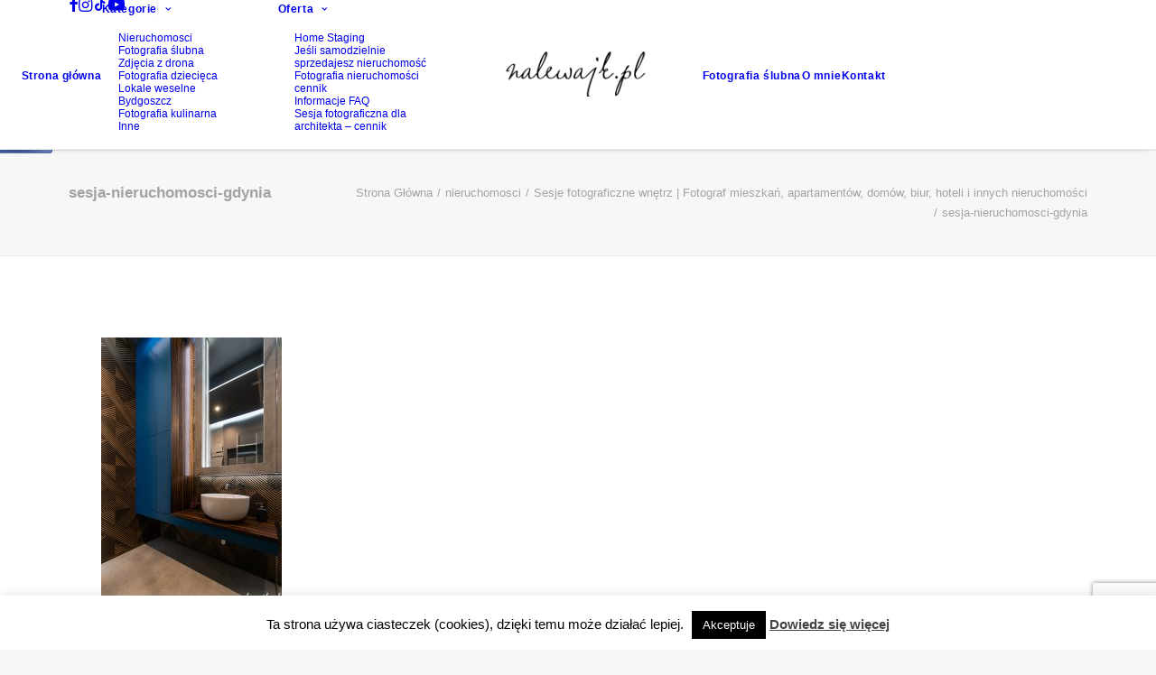

--- FILE ---
content_type: text/html; charset=utf-8
request_url: https://www.google.com/recaptcha/api2/anchor?ar=1&k=6LcC-nEaAAAAAJZU9wgeauJoZ806hY5-yrhguO84&co=aHR0cHM6Ly9uYWxld2Fqay5wbDo0NDM.&hl=en&v=PoyoqOPhxBO7pBk68S4YbpHZ&size=invisible&anchor-ms=20000&execute-ms=30000&cb=vgj7lvtj8lpn
body_size: 48779
content:
<!DOCTYPE HTML><html dir="ltr" lang="en"><head><meta http-equiv="Content-Type" content="text/html; charset=UTF-8">
<meta http-equiv="X-UA-Compatible" content="IE=edge">
<title>reCAPTCHA</title>
<style type="text/css">
/* cyrillic-ext */
@font-face {
  font-family: 'Roboto';
  font-style: normal;
  font-weight: 400;
  font-stretch: 100%;
  src: url(//fonts.gstatic.com/s/roboto/v48/KFO7CnqEu92Fr1ME7kSn66aGLdTylUAMa3GUBHMdazTgWw.woff2) format('woff2');
  unicode-range: U+0460-052F, U+1C80-1C8A, U+20B4, U+2DE0-2DFF, U+A640-A69F, U+FE2E-FE2F;
}
/* cyrillic */
@font-face {
  font-family: 'Roboto';
  font-style: normal;
  font-weight: 400;
  font-stretch: 100%;
  src: url(//fonts.gstatic.com/s/roboto/v48/KFO7CnqEu92Fr1ME7kSn66aGLdTylUAMa3iUBHMdazTgWw.woff2) format('woff2');
  unicode-range: U+0301, U+0400-045F, U+0490-0491, U+04B0-04B1, U+2116;
}
/* greek-ext */
@font-face {
  font-family: 'Roboto';
  font-style: normal;
  font-weight: 400;
  font-stretch: 100%;
  src: url(//fonts.gstatic.com/s/roboto/v48/KFO7CnqEu92Fr1ME7kSn66aGLdTylUAMa3CUBHMdazTgWw.woff2) format('woff2');
  unicode-range: U+1F00-1FFF;
}
/* greek */
@font-face {
  font-family: 'Roboto';
  font-style: normal;
  font-weight: 400;
  font-stretch: 100%;
  src: url(//fonts.gstatic.com/s/roboto/v48/KFO7CnqEu92Fr1ME7kSn66aGLdTylUAMa3-UBHMdazTgWw.woff2) format('woff2');
  unicode-range: U+0370-0377, U+037A-037F, U+0384-038A, U+038C, U+038E-03A1, U+03A3-03FF;
}
/* math */
@font-face {
  font-family: 'Roboto';
  font-style: normal;
  font-weight: 400;
  font-stretch: 100%;
  src: url(//fonts.gstatic.com/s/roboto/v48/KFO7CnqEu92Fr1ME7kSn66aGLdTylUAMawCUBHMdazTgWw.woff2) format('woff2');
  unicode-range: U+0302-0303, U+0305, U+0307-0308, U+0310, U+0312, U+0315, U+031A, U+0326-0327, U+032C, U+032F-0330, U+0332-0333, U+0338, U+033A, U+0346, U+034D, U+0391-03A1, U+03A3-03A9, U+03B1-03C9, U+03D1, U+03D5-03D6, U+03F0-03F1, U+03F4-03F5, U+2016-2017, U+2034-2038, U+203C, U+2040, U+2043, U+2047, U+2050, U+2057, U+205F, U+2070-2071, U+2074-208E, U+2090-209C, U+20D0-20DC, U+20E1, U+20E5-20EF, U+2100-2112, U+2114-2115, U+2117-2121, U+2123-214F, U+2190, U+2192, U+2194-21AE, U+21B0-21E5, U+21F1-21F2, U+21F4-2211, U+2213-2214, U+2216-22FF, U+2308-230B, U+2310, U+2319, U+231C-2321, U+2336-237A, U+237C, U+2395, U+239B-23B7, U+23D0, U+23DC-23E1, U+2474-2475, U+25AF, U+25B3, U+25B7, U+25BD, U+25C1, U+25CA, U+25CC, U+25FB, U+266D-266F, U+27C0-27FF, U+2900-2AFF, U+2B0E-2B11, U+2B30-2B4C, U+2BFE, U+3030, U+FF5B, U+FF5D, U+1D400-1D7FF, U+1EE00-1EEFF;
}
/* symbols */
@font-face {
  font-family: 'Roboto';
  font-style: normal;
  font-weight: 400;
  font-stretch: 100%;
  src: url(//fonts.gstatic.com/s/roboto/v48/KFO7CnqEu92Fr1ME7kSn66aGLdTylUAMaxKUBHMdazTgWw.woff2) format('woff2');
  unicode-range: U+0001-000C, U+000E-001F, U+007F-009F, U+20DD-20E0, U+20E2-20E4, U+2150-218F, U+2190, U+2192, U+2194-2199, U+21AF, U+21E6-21F0, U+21F3, U+2218-2219, U+2299, U+22C4-22C6, U+2300-243F, U+2440-244A, U+2460-24FF, U+25A0-27BF, U+2800-28FF, U+2921-2922, U+2981, U+29BF, U+29EB, U+2B00-2BFF, U+4DC0-4DFF, U+FFF9-FFFB, U+10140-1018E, U+10190-1019C, U+101A0, U+101D0-101FD, U+102E0-102FB, U+10E60-10E7E, U+1D2C0-1D2D3, U+1D2E0-1D37F, U+1F000-1F0FF, U+1F100-1F1AD, U+1F1E6-1F1FF, U+1F30D-1F30F, U+1F315, U+1F31C, U+1F31E, U+1F320-1F32C, U+1F336, U+1F378, U+1F37D, U+1F382, U+1F393-1F39F, U+1F3A7-1F3A8, U+1F3AC-1F3AF, U+1F3C2, U+1F3C4-1F3C6, U+1F3CA-1F3CE, U+1F3D4-1F3E0, U+1F3ED, U+1F3F1-1F3F3, U+1F3F5-1F3F7, U+1F408, U+1F415, U+1F41F, U+1F426, U+1F43F, U+1F441-1F442, U+1F444, U+1F446-1F449, U+1F44C-1F44E, U+1F453, U+1F46A, U+1F47D, U+1F4A3, U+1F4B0, U+1F4B3, U+1F4B9, U+1F4BB, U+1F4BF, U+1F4C8-1F4CB, U+1F4D6, U+1F4DA, U+1F4DF, U+1F4E3-1F4E6, U+1F4EA-1F4ED, U+1F4F7, U+1F4F9-1F4FB, U+1F4FD-1F4FE, U+1F503, U+1F507-1F50B, U+1F50D, U+1F512-1F513, U+1F53E-1F54A, U+1F54F-1F5FA, U+1F610, U+1F650-1F67F, U+1F687, U+1F68D, U+1F691, U+1F694, U+1F698, U+1F6AD, U+1F6B2, U+1F6B9-1F6BA, U+1F6BC, U+1F6C6-1F6CF, U+1F6D3-1F6D7, U+1F6E0-1F6EA, U+1F6F0-1F6F3, U+1F6F7-1F6FC, U+1F700-1F7FF, U+1F800-1F80B, U+1F810-1F847, U+1F850-1F859, U+1F860-1F887, U+1F890-1F8AD, U+1F8B0-1F8BB, U+1F8C0-1F8C1, U+1F900-1F90B, U+1F93B, U+1F946, U+1F984, U+1F996, U+1F9E9, U+1FA00-1FA6F, U+1FA70-1FA7C, U+1FA80-1FA89, U+1FA8F-1FAC6, U+1FACE-1FADC, U+1FADF-1FAE9, U+1FAF0-1FAF8, U+1FB00-1FBFF;
}
/* vietnamese */
@font-face {
  font-family: 'Roboto';
  font-style: normal;
  font-weight: 400;
  font-stretch: 100%;
  src: url(//fonts.gstatic.com/s/roboto/v48/KFO7CnqEu92Fr1ME7kSn66aGLdTylUAMa3OUBHMdazTgWw.woff2) format('woff2');
  unicode-range: U+0102-0103, U+0110-0111, U+0128-0129, U+0168-0169, U+01A0-01A1, U+01AF-01B0, U+0300-0301, U+0303-0304, U+0308-0309, U+0323, U+0329, U+1EA0-1EF9, U+20AB;
}
/* latin-ext */
@font-face {
  font-family: 'Roboto';
  font-style: normal;
  font-weight: 400;
  font-stretch: 100%;
  src: url(//fonts.gstatic.com/s/roboto/v48/KFO7CnqEu92Fr1ME7kSn66aGLdTylUAMa3KUBHMdazTgWw.woff2) format('woff2');
  unicode-range: U+0100-02BA, U+02BD-02C5, U+02C7-02CC, U+02CE-02D7, U+02DD-02FF, U+0304, U+0308, U+0329, U+1D00-1DBF, U+1E00-1E9F, U+1EF2-1EFF, U+2020, U+20A0-20AB, U+20AD-20C0, U+2113, U+2C60-2C7F, U+A720-A7FF;
}
/* latin */
@font-face {
  font-family: 'Roboto';
  font-style: normal;
  font-weight: 400;
  font-stretch: 100%;
  src: url(//fonts.gstatic.com/s/roboto/v48/KFO7CnqEu92Fr1ME7kSn66aGLdTylUAMa3yUBHMdazQ.woff2) format('woff2');
  unicode-range: U+0000-00FF, U+0131, U+0152-0153, U+02BB-02BC, U+02C6, U+02DA, U+02DC, U+0304, U+0308, U+0329, U+2000-206F, U+20AC, U+2122, U+2191, U+2193, U+2212, U+2215, U+FEFF, U+FFFD;
}
/* cyrillic-ext */
@font-face {
  font-family: 'Roboto';
  font-style: normal;
  font-weight: 500;
  font-stretch: 100%;
  src: url(//fonts.gstatic.com/s/roboto/v48/KFO7CnqEu92Fr1ME7kSn66aGLdTylUAMa3GUBHMdazTgWw.woff2) format('woff2');
  unicode-range: U+0460-052F, U+1C80-1C8A, U+20B4, U+2DE0-2DFF, U+A640-A69F, U+FE2E-FE2F;
}
/* cyrillic */
@font-face {
  font-family: 'Roboto';
  font-style: normal;
  font-weight: 500;
  font-stretch: 100%;
  src: url(//fonts.gstatic.com/s/roboto/v48/KFO7CnqEu92Fr1ME7kSn66aGLdTylUAMa3iUBHMdazTgWw.woff2) format('woff2');
  unicode-range: U+0301, U+0400-045F, U+0490-0491, U+04B0-04B1, U+2116;
}
/* greek-ext */
@font-face {
  font-family: 'Roboto';
  font-style: normal;
  font-weight: 500;
  font-stretch: 100%;
  src: url(//fonts.gstatic.com/s/roboto/v48/KFO7CnqEu92Fr1ME7kSn66aGLdTylUAMa3CUBHMdazTgWw.woff2) format('woff2');
  unicode-range: U+1F00-1FFF;
}
/* greek */
@font-face {
  font-family: 'Roboto';
  font-style: normal;
  font-weight: 500;
  font-stretch: 100%;
  src: url(//fonts.gstatic.com/s/roboto/v48/KFO7CnqEu92Fr1ME7kSn66aGLdTylUAMa3-UBHMdazTgWw.woff2) format('woff2');
  unicode-range: U+0370-0377, U+037A-037F, U+0384-038A, U+038C, U+038E-03A1, U+03A3-03FF;
}
/* math */
@font-face {
  font-family: 'Roboto';
  font-style: normal;
  font-weight: 500;
  font-stretch: 100%;
  src: url(//fonts.gstatic.com/s/roboto/v48/KFO7CnqEu92Fr1ME7kSn66aGLdTylUAMawCUBHMdazTgWw.woff2) format('woff2');
  unicode-range: U+0302-0303, U+0305, U+0307-0308, U+0310, U+0312, U+0315, U+031A, U+0326-0327, U+032C, U+032F-0330, U+0332-0333, U+0338, U+033A, U+0346, U+034D, U+0391-03A1, U+03A3-03A9, U+03B1-03C9, U+03D1, U+03D5-03D6, U+03F0-03F1, U+03F4-03F5, U+2016-2017, U+2034-2038, U+203C, U+2040, U+2043, U+2047, U+2050, U+2057, U+205F, U+2070-2071, U+2074-208E, U+2090-209C, U+20D0-20DC, U+20E1, U+20E5-20EF, U+2100-2112, U+2114-2115, U+2117-2121, U+2123-214F, U+2190, U+2192, U+2194-21AE, U+21B0-21E5, U+21F1-21F2, U+21F4-2211, U+2213-2214, U+2216-22FF, U+2308-230B, U+2310, U+2319, U+231C-2321, U+2336-237A, U+237C, U+2395, U+239B-23B7, U+23D0, U+23DC-23E1, U+2474-2475, U+25AF, U+25B3, U+25B7, U+25BD, U+25C1, U+25CA, U+25CC, U+25FB, U+266D-266F, U+27C0-27FF, U+2900-2AFF, U+2B0E-2B11, U+2B30-2B4C, U+2BFE, U+3030, U+FF5B, U+FF5D, U+1D400-1D7FF, U+1EE00-1EEFF;
}
/* symbols */
@font-face {
  font-family: 'Roboto';
  font-style: normal;
  font-weight: 500;
  font-stretch: 100%;
  src: url(//fonts.gstatic.com/s/roboto/v48/KFO7CnqEu92Fr1ME7kSn66aGLdTylUAMaxKUBHMdazTgWw.woff2) format('woff2');
  unicode-range: U+0001-000C, U+000E-001F, U+007F-009F, U+20DD-20E0, U+20E2-20E4, U+2150-218F, U+2190, U+2192, U+2194-2199, U+21AF, U+21E6-21F0, U+21F3, U+2218-2219, U+2299, U+22C4-22C6, U+2300-243F, U+2440-244A, U+2460-24FF, U+25A0-27BF, U+2800-28FF, U+2921-2922, U+2981, U+29BF, U+29EB, U+2B00-2BFF, U+4DC0-4DFF, U+FFF9-FFFB, U+10140-1018E, U+10190-1019C, U+101A0, U+101D0-101FD, U+102E0-102FB, U+10E60-10E7E, U+1D2C0-1D2D3, U+1D2E0-1D37F, U+1F000-1F0FF, U+1F100-1F1AD, U+1F1E6-1F1FF, U+1F30D-1F30F, U+1F315, U+1F31C, U+1F31E, U+1F320-1F32C, U+1F336, U+1F378, U+1F37D, U+1F382, U+1F393-1F39F, U+1F3A7-1F3A8, U+1F3AC-1F3AF, U+1F3C2, U+1F3C4-1F3C6, U+1F3CA-1F3CE, U+1F3D4-1F3E0, U+1F3ED, U+1F3F1-1F3F3, U+1F3F5-1F3F7, U+1F408, U+1F415, U+1F41F, U+1F426, U+1F43F, U+1F441-1F442, U+1F444, U+1F446-1F449, U+1F44C-1F44E, U+1F453, U+1F46A, U+1F47D, U+1F4A3, U+1F4B0, U+1F4B3, U+1F4B9, U+1F4BB, U+1F4BF, U+1F4C8-1F4CB, U+1F4D6, U+1F4DA, U+1F4DF, U+1F4E3-1F4E6, U+1F4EA-1F4ED, U+1F4F7, U+1F4F9-1F4FB, U+1F4FD-1F4FE, U+1F503, U+1F507-1F50B, U+1F50D, U+1F512-1F513, U+1F53E-1F54A, U+1F54F-1F5FA, U+1F610, U+1F650-1F67F, U+1F687, U+1F68D, U+1F691, U+1F694, U+1F698, U+1F6AD, U+1F6B2, U+1F6B9-1F6BA, U+1F6BC, U+1F6C6-1F6CF, U+1F6D3-1F6D7, U+1F6E0-1F6EA, U+1F6F0-1F6F3, U+1F6F7-1F6FC, U+1F700-1F7FF, U+1F800-1F80B, U+1F810-1F847, U+1F850-1F859, U+1F860-1F887, U+1F890-1F8AD, U+1F8B0-1F8BB, U+1F8C0-1F8C1, U+1F900-1F90B, U+1F93B, U+1F946, U+1F984, U+1F996, U+1F9E9, U+1FA00-1FA6F, U+1FA70-1FA7C, U+1FA80-1FA89, U+1FA8F-1FAC6, U+1FACE-1FADC, U+1FADF-1FAE9, U+1FAF0-1FAF8, U+1FB00-1FBFF;
}
/* vietnamese */
@font-face {
  font-family: 'Roboto';
  font-style: normal;
  font-weight: 500;
  font-stretch: 100%;
  src: url(//fonts.gstatic.com/s/roboto/v48/KFO7CnqEu92Fr1ME7kSn66aGLdTylUAMa3OUBHMdazTgWw.woff2) format('woff2');
  unicode-range: U+0102-0103, U+0110-0111, U+0128-0129, U+0168-0169, U+01A0-01A1, U+01AF-01B0, U+0300-0301, U+0303-0304, U+0308-0309, U+0323, U+0329, U+1EA0-1EF9, U+20AB;
}
/* latin-ext */
@font-face {
  font-family: 'Roboto';
  font-style: normal;
  font-weight: 500;
  font-stretch: 100%;
  src: url(//fonts.gstatic.com/s/roboto/v48/KFO7CnqEu92Fr1ME7kSn66aGLdTylUAMa3KUBHMdazTgWw.woff2) format('woff2');
  unicode-range: U+0100-02BA, U+02BD-02C5, U+02C7-02CC, U+02CE-02D7, U+02DD-02FF, U+0304, U+0308, U+0329, U+1D00-1DBF, U+1E00-1E9F, U+1EF2-1EFF, U+2020, U+20A0-20AB, U+20AD-20C0, U+2113, U+2C60-2C7F, U+A720-A7FF;
}
/* latin */
@font-face {
  font-family: 'Roboto';
  font-style: normal;
  font-weight: 500;
  font-stretch: 100%;
  src: url(//fonts.gstatic.com/s/roboto/v48/KFO7CnqEu92Fr1ME7kSn66aGLdTylUAMa3yUBHMdazQ.woff2) format('woff2');
  unicode-range: U+0000-00FF, U+0131, U+0152-0153, U+02BB-02BC, U+02C6, U+02DA, U+02DC, U+0304, U+0308, U+0329, U+2000-206F, U+20AC, U+2122, U+2191, U+2193, U+2212, U+2215, U+FEFF, U+FFFD;
}
/* cyrillic-ext */
@font-face {
  font-family: 'Roboto';
  font-style: normal;
  font-weight: 900;
  font-stretch: 100%;
  src: url(//fonts.gstatic.com/s/roboto/v48/KFO7CnqEu92Fr1ME7kSn66aGLdTylUAMa3GUBHMdazTgWw.woff2) format('woff2');
  unicode-range: U+0460-052F, U+1C80-1C8A, U+20B4, U+2DE0-2DFF, U+A640-A69F, U+FE2E-FE2F;
}
/* cyrillic */
@font-face {
  font-family: 'Roboto';
  font-style: normal;
  font-weight: 900;
  font-stretch: 100%;
  src: url(//fonts.gstatic.com/s/roboto/v48/KFO7CnqEu92Fr1ME7kSn66aGLdTylUAMa3iUBHMdazTgWw.woff2) format('woff2');
  unicode-range: U+0301, U+0400-045F, U+0490-0491, U+04B0-04B1, U+2116;
}
/* greek-ext */
@font-face {
  font-family: 'Roboto';
  font-style: normal;
  font-weight: 900;
  font-stretch: 100%;
  src: url(//fonts.gstatic.com/s/roboto/v48/KFO7CnqEu92Fr1ME7kSn66aGLdTylUAMa3CUBHMdazTgWw.woff2) format('woff2');
  unicode-range: U+1F00-1FFF;
}
/* greek */
@font-face {
  font-family: 'Roboto';
  font-style: normal;
  font-weight: 900;
  font-stretch: 100%;
  src: url(//fonts.gstatic.com/s/roboto/v48/KFO7CnqEu92Fr1ME7kSn66aGLdTylUAMa3-UBHMdazTgWw.woff2) format('woff2');
  unicode-range: U+0370-0377, U+037A-037F, U+0384-038A, U+038C, U+038E-03A1, U+03A3-03FF;
}
/* math */
@font-face {
  font-family: 'Roboto';
  font-style: normal;
  font-weight: 900;
  font-stretch: 100%;
  src: url(//fonts.gstatic.com/s/roboto/v48/KFO7CnqEu92Fr1ME7kSn66aGLdTylUAMawCUBHMdazTgWw.woff2) format('woff2');
  unicode-range: U+0302-0303, U+0305, U+0307-0308, U+0310, U+0312, U+0315, U+031A, U+0326-0327, U+032C, U+032F-0330, U+0332-0333, U+0338, U+033A, U+0346, U+034D, U+0391-03A1, U+03A3-03A9, U+03B1-03C9, U+03D1, U+03D5-03D6, U+03F0-03F1, U+03F4-03F5, U+2016-2017, U+2034-2038, U+203C, U+2040, U+2043, U+2047, U+2050, U+2057, U+205F, U+2070-2071, U+2074-208E, U+2090-209C, U+20D0-20DC, U+20E1, U+20E5-20EF, U+2100-2112, U+2114-2115, U+2117-2121, U+2123-214F, U+2190, U+2192, U+2194-21AE, U+21B0-21E5, U+21F1-21F2, U+21F4-2211, U+2213-2214, U+2216-22FF, U+2308-230B, U+2310, U+2319, U+231C-2321, U+2336-237A, U+237C, U+2395, U+239B-23B7, U+23D0, U+23DC-23E1, U+2474-2475, U+25AF, U+25B3, U+25B7, U+25BD, U+25C1, U+25CA, U+25CC, U+25FB, U+266D-266F, U+27C0-27FF, U+2900-2AFF, U+2B0E-2B11, U+2B30-2B4C, U+2BFE, U+3030, U+FF5B, U+FF5D, U+1D400-1D7FF, U+1EE00-1EEFF;
}
/* symbols */
@font-face {
  font-family: 'Roboto';
  font-style: normal;
  font-weight: 900;
  font-stretch: 100%;
  src: url(//fonts.gstatic.com/s/roboto/v48/KFO7CnqEu92Fr1ME7kSn66aGLdTylUAMaxKUBHMdazTgWw.woff2) format('woff2');
  unicode-range: U+0001-000C, U+000E-001F, U+007F-009F, U+20DD-20E0, U+20E2-20E4, U+2150-218F, U+2190, U+2192, U+2194-2199, U+21AF, U+21E6-21F0, U+21F3, U+2218-2219, U+2299, U+22C4-22C6, U+2300-243F, U+2440-244A, U+2460-24FF, U+25A0-27BF, U+2800-28FF, U+2921-2922, U+2981, U+29BF, U+29EB, U+2B00-2BFF, U+4DC0-4DFF, U+FFF9-FFFB, U+10140-1018E, U+10190-1019C, U+101A0, U+101D0-101FD, U+102E0-102FB, U+10E60-10E7E, U+1D2C0-1D2D3, U+1D2E0-1D37F, U+1F000-1F0FF, U+1F100-1F1AD, U+1F1E6-1F1FF, U+1F30D-1F30F, U+1F315, U+1F31C, U+1F31E, U+1F320-1F32C, U+1F336, U+1F378, U+1F37D, U+1F382, U+1F393-1F39F, U+1F3A7-1F3A8, U+1F3AC-1F3AF, U+1F3C2, U+1F3C4-1F3C6, U+1F3CA-1F3CE, U+1F3D4-1F3E0, U+1F3ED, U+1F3F1-1F3F3, U+1F3F5-1F3F7, U+1F408, U+1F415, U+1F41F, U+1F426, U+1F43F, U+1F441-1F442, U+1F444, U+1F446-1F449, U+1F44C-1F44E, U+1F453, U+1F46A, U+1F47D, U+1F4A3, U+1F4B0, U+1F4B3, U+1F4B9, U+1F4BB, U+1F4BF, U+1F4C8-1F4CB, U+1F4D6, U+1F4DA, U+1F4DF, U+1F4E3-1F4E6, U+1F4EA-1F4ED, U+1F4F7, U+1F4F9-1F4FB, U+1F4FD-1F4FE, U+1F503, U+1F507-1F50B, U+1F50D, U+1F512-1F513, U+1F53E-1F54A, U+1F54F-1F5FA, U+1F610, U+1F650-1F67F, U+1F687, U+1F68D, U+1F691, U+1F694, U+1F698, U+1F6AD, U+1F6B2, U+1F6B9-1F6BA, U+1F6BC, U+1F6C6-1F6CF, U+1F6D3-1F6D7, U+1F6E0-1F6EA, U+1F6F0-1F6F3, U+1F6F7-1F6FC, U+1F700-1F7FF, U+1F800-1F80B, U+1F810-1F847, U+1F850-1F859, U+1F860-1F887, U+1F890-1F8AD, U+1F8B0-1F8BB, U+1F8C0-1F8C1, U+1F900-1F90B, U+1F93B, U+1F946, U+1F984, U+1F996, U+1F9E9, U+1FA00-1FA6F, U+1FA70-1FA7C, U+1FA80-1FA89, U+1FA8F-1FAC6, U+1FACE-1FADC, U+1FADF-1FAE9, U+1FAF0-1FAF8, U+1FB00-1FBFF;
}
/* vietnamese */
@font-face {
  font-family: 'Roboto';
  font-style: normal;
  font-weight: 900;
  font-stretch: 100%;
  src: url(//fonts.gstatic.com/s/roboto/v48/KFO7CnqEu92Fr1ME7kSn66aGLdTylUAMa3OUBHMdazTgWw.woff2) format('woff2');
  unicode-range: U+0102-0103, U+0110-0111, U+0128-0129, U+0168-0169, U+01A0-01A1, U+01AF-01B0, U+0300-0301, U+0303-0304, U+0308-0309, U+0323, U+0329, U+1EA0-1EF9, U+20AB;
}
/* latin-ext */
@font-face {
  font-family: 'Roboto';
  font-style: normal;
  font-weight: 900;
  font-stretch: 100%;
  src: url(//fonts.gstatic.com/s/roboto/v48/KFO7CnqEu92Fr1ME7kSn66aGLdTylUAMa3KUBHMdazTgWw.woff2) format('woff2');
  unicode-range: U+0100-02BA, U+02BD-02C5, U+02C7-02CC, U+02CE-02D7, U+02DD-02FF, U+0304, U+0308, U+0329, U+1D00-1DBF, U+1E00-1E9F, U+1EF2-1EFF, U+2020, U+20A0-20AB, U+20AD-20C0, U+2113, U+2C60-2C7F, U+A720-A7FF;
}
/* latin */
@font-face {
  font-family: 'Roboto';
  font-style: normal;
  font-weight: 900;
  font-stretch: 100%;
  src: url(//fonts.gstatic.com/s/roboto/v48/KFO7CnqEu92Fr1ME7kSn66aGLdTylUAMa3yUBHMdazQ.woff2) format('woff2');
  unicode-range: U+0000-00FF, U+0131, U+0152-0153, U+02BB-02BC, U+02C6, U+02DA, U+02DC, U+0304, U+0308, U+0329, U+2000-206F, U+20AC, U+2122, U+2191, U+2193, U+2212, U+2215, U+FEFF, U+FFFD;
}

</style>
<link rel="stylesheet" type="text/css" href="https://www.gstatic.com/recaptcha/releases/PoyoqOPhxBO7pBk68S4YbpHZ/styles__ltr.css">
<script nonce="k-Orbkd-Ip4rFhBg9nqmcg" type="text/javascript">window['__recaptcha_api'] = 'https://www.google.com/recaptcha/api2/';</script>
<script type="text/javascript" src="https://www.gstatic.com/recaptcha/releases/PoyoqOPhxBO7pBk68S4YbpHZ/recaptcha__en.js" nonce="k-Orbkd-Ip4rFhBg9nqmcg">
      
    </script></head>
<body><div id="rc-anchor-alert" class="rc-anchor-alert"></div>
<input type="hidden" id="recaptcha-token" value="[base64]">
<script type="text/javascript" nonce="k-Orbkd-Ip4rFhBg9nqmcg">
      recaptcha.anchor.Main.init("[\x22ainput\x22,[\x22bgdata\x22,\x22\x22,\[base64]/[base64]/[base64]/[base64]/cjw8ejpyPj4+eil9Y2F0Y2gobCl7dGhyb3cgbDt9fSxIPWZ1bmN0aW9uKHcsdCx6KXtpZih3PT0xOTR8fHc9PTIwOCl0LnZbd10/dC52W3ddLmNvbmNhdCh6KTp0LnZbd109b2Yoeix0KTtlbHNle2lmKHQuYkImJnchPTMxNylyZXR1cm47dz09NjZ8fHc9PTEyMnx8dz09NDcwfHx3PT00NHx8dz09NDE2fHx3PT0zOTd8fHc9PTQyMXx8dz09Njh8fHc9PTcwfHx3PT0xODQ/[base64]/[base64]/[base64]/bmV3IGRbVl0oSlswXSk6cD09Mj9uZXcgZFtWXShKWzBdLEpbMV0pOnA9PTM/bmV3IGRbVl0oSlswXSxKWzFdLEpbMl0pOnA9PTQ/[base64]/[base64]/[base64]/[base64]\x22,\[base64]\\u003d\\u003d\x22,\x22wrVvei0ow4wuw4zDgMOYC8Obw63CkBDDg0oYWlHDnsK+NDt4w4XCrTfCq8KfwoQBeBvDmMO8AnPCr8O1I04/[base64]/CiSfCusKCcsKFC8KFASJ7fsKow5zCocKnwrB4W8KQw7plEjktfDvDm8K7wrh7wqEWGMKuw6QRI1lUGz3DuRlJwo7CgMKRw67ChXlRw4IUcBjCtcKRO1dOwp/[base64]/DpUAvwoXDsMO3wpQawo/[base64]/w5sqw7Q6Fw/CrBfDmFMjw5HCuzBCC8O/wqsgwp5UGMKbw6zCq8OYPsK9wofDqA3Cmh/CmXHDs8KVEBYfwo9wQVEuwofDjF83ICnCpcKYH8KtM2fDrcOaQ8OYesKUS3fDmD3CjsOTaWUYeMOKMsKiw6fDv03DlkMmwp7DlsOzbMO5w7zCr2DCicOrw6PDhMOHC8OYwpDDlUFmw6tqAsKDw6rDvlNwfUPDrS12w5vDkMKMR8Otw7/Ds8K2TsK/w5JJfsOXa8KSZsK9Pn09wpR3wpQ7woBkwpbDrlx6woAeZEjCvH4FwprDssOAHykeYiJBYDzDp8OWwovDkBtaw48aNTp9Bk58w615S183LHU9PGfCvBh7w5vDggLCnsKRw7LCjHJ/EEUcwqDDtX3Cq8Krw551w4p1w43DucKywrEKeifCn8KfwqIrwoBZwrTCqsK1w6zDhVlOQwhGw4RtPUgTcQHDi8Opwr1cWmpsfXo+wr/CpHjDn1TDrgbDtwrDhcKPbAwVw5XDpgtxw77ClsOuXS3Du8O5XsKvwqBCaMKQw6xgGBDDnkDCj3PDgkBFwq1Hw5INZMKCw5Q7wrtZAjV/w6TChi7CnFkQw4pfVg/DisK5XCQYwosAVcOIQsOBwoPDrcK2ekJ7wrsEwqM9AcOMw40xFsK4w4RXWcKIwpJaV8OlwoI9NsKrCcOZIcKRFcOVbMORPizCmsKfw6FTwp3DjDzCkFDDgsKiwpI1fGwpC3/CvMOQwqbDsC7CjcO9SMOABW8sHsKdw5l8IMO/wp8kRMOtwodjVcOCEsOSw60XBcK5A8OpwqHCrXN0w5okd33DtWPCpMKBw7XDpmwCJBTDs8Omw4QBw6rCicKTw5zCv37ClDsZGUsMJcOOwoJXXsODwpnCpsOYfsKtOcKhwrU+woXDowXCo8KDeyg5GgvCr8KdL8Opw7fDtcKibVHClR/DgxlqwqjCtsKvw7kVwpHDik7DpnzDhQRYSH9AU8KRSsO9EsOpw6Q+w7UGKBPDoWgvw41qCELDk8OgwpRAScKQwoQAb2tSwptZw7YqQcOLTTfCm1wcXcKUNBY4esO8wpscw4DDosOfWzLDuRHDnBDDoMK9PRzCgsO/w6vDpF/CmsOGwrbDijhYw6rCh8O+EjlswpAjw405LynDumRxN8OzwqhCwrrDmS1HwqZ3W8OjYsKFwrbCq8KfwpbChFkJwoRqwo/Cj8Oewp3DtU3DvcOoOsK6worCmQB0NGUyGCHCmcKLwqxPw7h2woQXEMK/[base64]/CoQkBw7zCt8KuGcKrw4RMDMOQcRR+H2VwwohSwrJiAsOtCHLDlQpWIsOPwpvCisK9w6YZXFnDv8OBEGlvGMK1wrLCv8Kpw5jDpcONwovDucOXw4rCmF5dUsK2wotpdQkjw5nDpC/[base64]/wpBJMwHCtETDg8O7VsOTJsK4Vj8jw4fCjXQKw5rCtF/CiMO4Z8ObTQbDk8OfwpHDtsKmw5AMwp/[base64]/w7M+J8KBfsKibzHCnsKow4nDl8OHwqTCplddWMKiwrLCrENtw6PDvcKLI8Ofw6DClsOtTnNvw7TCpSIpwojCgsKqdlE4TcObZm7DuMOAwrvDuS15Y8K4IXvCqMK9SgsAesO5QUdyw6rCq0sow51LDF/Dl8K+wpLDu8Kew4TDscK7KsORw5zCtsKUEMOew77Do8KGwobDrl4QFMOIwojDpsOyw4ciTAsGb8KMw77DlBlow6l/w6bDhUx4wqLDrnHCmMK6wqfDksOBwofDiMK6fcOLOsKfXsOZwqRAwpduw5xUw5jCv8Omw6MuUMKDRWPCnSXCiRvDs8KuwpLClnbCmMKBajNWVATCvRfDrsO0AsKkb3fCv8KiKyszGMO+SV3CjMKZGsOcw7VtSk4/w4PDg8KBwr3DkAURw4DDjsKyMMKjD8OSWB/Dlk9wezzDujbCnTvDm3QxwoZrI8KRw5BaEMKSZsK3AcKiwoNKIDvDiMKZw45NJMO0wqp5wrvCuThzwojDoxJKUU1eKSTCrsKkw6dXw7/DsMOPw54gw4TDoGghw5cpE8OnPMO2Y8KIw43Ct8KgLkfCk2kSw4ECwqRNw4VCw6EFaMKdw7nCmWcJS8OeWnrDicKpOSLDrHV/QWLDmwHDsUjDuMKywrhCwpMLKS/[base64]/V8Oaw4tAw4ofwqbDocKKwq/CozLDl8OuwqE3w7rDhljChQhOLTUhGjTCvMKuwoMHJ8OswodPwowawrkaV8Kfw5XCgMOPTGt0Z8OgwpxAw57Cqw1bdMOBQmTDm8OfEcK3WcOyw4pMw6huXsOGGsOiHcKWw4nDtsKSwpTDncO2KB/[base64]/DtcOawozCnMOvcsKXRERhw4ZLWMOQwpTCgwrCqsKvwr7Cq8KTVgTDoDzChsKxAMOnIE8/[base64]/DpMKFwrzCkMKoTXtkL8KSdsK7wqYowqBjCE8cJzNuwpjCjUnCp8KJcxXDg0nCoxYXWXrDoSVFK8KffsO5G2DCkXPDhMK/w6FRwrkNGDDCo8Kyw5Y3Gn7CuzLDnCkkAMOfwobDkEsFwqTCosOeawMEwprCo8KmFmnCjEQzw61mScKndMKEw6zDmFLDjMKswrjCi8KlwqE2XsORwo/CkDUrw4DDkcOzbyrCuzQ2G2bCvH/DucKGw596KnzDojbDq8KHwrg1wofDtFbDijlSwrPCoD7DhsOpHlI/HkDCtQLDtMOGwpPChsK1SFbCpXDDisO/[base64]/[base64]/Cr8Ovw7rCnMKfCcKMw4E6G37CvF1cDhPCmsOdHwHDu1vDkgFSwo1zWBvCh1Q2woTDpwcwwrPCp8O6w57CrznDn8KJw6tywpTDicKlw7oEw5VAwr7DkgnClcOpblRResKuEwE5H8OUwoPCsMO0w4nCoMK0wp/[base64]/w5PCrCdZwqcnFijDpg3CkWnDmMOUQQYzw7rDssKkw6HDucK5wobCgcO3ChXCosKNw7/[base64]/THs1wrfDqMOVwofCssOkw7BDw5pSN8O3wpHDuyvDrlsiw5FVw6tPwojDvWcND2xBwppCwqrCicK9cEQERsOlw6UYQ29HwoNUw7cgA18Twr7ChHzCtEAcVcKgUzvCjMKnKk50HH3DicOtw7jCijRbDcOXw77Cp2JjF0vCuDvDsXx4wppPLsK3w6/CqcKtDxoOw67CjSjCjSB6wo0Dw7HCsWoyfxsSwpDCtcKaDMKAIBfCjnzDkMKDwoDDnHNDb8KcRW3CiCbCrMOzw6JOdzbCv8K7Th8hLyHChMOwwqR3wpHDgMKnwrvDrsOpwqPChXDCg1c1XGJxw5rDuMOmITfCnMK3wqF8w4TCmcO/wpDDkcO3w7bChsO4wo7CjcKkPsOpQMKuwrjCqn9ew5DCljAwYsObCw0+NsODw7hQw4VKwpDDlMOxH3xywpoqYsO3wrNHw7vCrVrCkHLCsFw9wofCn0law4dUM2jCs0rDmcOuPsOAYT8uZsKxU8OyMUbDpzXCocKhVD/Dn8OkwpbCqwUZfsK8NsOew4AmJMOMwrXChE4CwpvCt8KdYxfDrE/CocKVwpDCjTDCkxV/TMKqJX3DlljCtcOFw4A5bcKAMxo/[base64]/w71xw68Qw6nCncOaIsO2w7DDksKtCDArwol5w6Yfa8KJDzVOw410wp/Cv8KTZgZHcsOowq/CrsKawqXCnAE2NcKZIMKpZCpgeGTCmFY2w6/DicO1wr/CpMKyw67DnMKSwpE3wpDCqDoPwr8ENQNLF8Kxw43Ch3/CjiDDsh9Pw7HDkcKMKXbCiBxJTWHCqHfCsX8AwqRkwp3DsMKtw67CrnHCnsKbwq/[base64]/DrsK/woUXw7rCusO2VyXCsDXCtWfCklVkw5vDhxIyTXASBMOOZsKSwoXDvcKdOcOHwpADdsO3wrHDgcKAw6jDksKhwoDCsBTCqi/CnG5JBVTDmxXCmjPCosOkNsOwfVYBEnHCn8OlDnPDqMK/w4bDssO5JR4NwqDDlyzDrsKgw7xFw7g3FMKzB8K7KsKaBSvCmG3CmsO3NmJfw7JfwoVfwrPDn38FS3I3JsOVw6F1byHCn8K8YcK8FcK7w5Jawr3CrX3DmV/CqSrChsKrLcKtL09PJxp/YsOPNsO5AMOMPXY9w4DCqDXDicOtUsKtwrHCmsOpw7BEbMK5wp/CkyzCq8Kowq/CuVBVwopfw7HCuMKOw47Ck2/DuxIgw7HCgcKOw4EewrXDnTRAwr7CkC8aOMOCb8Oxw5llwqpzwpTCssKJPDljwq9XwqzChj3DrkXDhBLDhVwMwppZM8KfAmrChjJBYzgkGsKMwrLCok1Jw6fCucO0w4nDt1pEPUQ1w73Dt3/DkUI4JQpacMKewocbb8Olw6TDgicTNsOJwr3CssKjccKPJsOJwoBdRMOvAQ03S8Ovw7DCusKKwrZWw6IRXS/ChijDp8OTwrLDrMOgCCl7cWxYOGPDuGPCvxnDqQx7wqrChlbCuDHCu8Klw5cfwoYsGk1gOMO/w53DiUwOwq/Dsy5gw6nCn1EBwoY4w5s1wqozwrzCusKcEMOaw4wCRF1gw5DDoG/CoMK3bUlAwo7Cihc5BMKhfiYjRQtGNMO1woHDosKJIcKFwpvDgwbDqAPCvQo3w7rCmRnDqRHDj8OreH4FwqXDthrDkgfCgMKtTRAkeMKsw5dqLA/DscKww73CrcKvW8OgwrYPZjMeTCfCpiDDgcOrEMKXU3nCvHZMX8KHwpNxw5V9wr/DocK3wpbCnMK8EMOrZA3DocOlwr/CnXVfwrIOZMKhw5J7fsOVbEnDtHnDoS4hVMKTT1DDnMK2wozCjT3DkSTChcKfGFxLwqnDgxHCu1/[base64]/w5MsCMKWwodGw6DDjCvCpcKoa8Krw7vCnMKSMcO6wpHDuMO0fMOJTsKqw5vDhsKFwrsSw4MywqPDlWomwrDCnRXDosKFwrJLw6nCpMONSn3CiMK/FyvDoVjCoMKuNArCjcKpw7fDnllywph5w6R/[base64]/Dtn/DsAlOVsOSwopjw40MC8Ogwo/Dg8KVXRnCoCIIXxrCt8OXEsK5woXDsTbCmnwyWcKXw7B/[base64]/CvcKEwpPDj8Kiwp7DnzPCicK2dnnDgcKfwo7DvsKnw5LDicOFNi/[base64]/KmTClcOrw5lITsKEAcKOYsKBOsKzwqgcwobCuhpYwqN/wqXDty5owprCrEwhwqzDjGlgCcKJw6tHw7zDnnTCsUETw6fChsOhw77CgMKdw5ZAPVkiXV/CjhRKccKZfGfDmsK/YS4ndcOhw7oEAz5jbMKtw5jDmSDDkMOTVMOlSsOXE8Ksw7xLdBQZVD0GSQBpwpfDiEUuUiBTw7tdw68Vw5rDkwF2ZgFkeUjCosKHw414UmIfMsOUwr3DoCbDl8OHBHXDhSJZEzJSwo/CuhYYwok6I2vDvcOkwoHChk/ChiHDr3cawqjDusKgw5oXw5xPT2/DssKOw53Dn8OgR8OsHMO5woxTw4oYLgfDqsKpwrnCiAAeVF7Ci8OLe8KAw4FTwqnCh09EE8OXHMKsbEvDn18CCETCvlDDr8KiwpATcsOsBMKiw4FUQ8KCJsOTw6LCvWPCr8Opw4EDWcOGZh8LIsOXw4fCuMOEw5rChQIIw6V5wpjDn2YCPhd+w43CuQ/DmV8zYToEaRVWw5DDqDVeJzdSUcKGw6g9w6zClMONUMOYwqACFMK+EcKCUG9xw4fDjSbDmMKFwoLCqVnDol/DqgsJRGYtISgVUsKswp5Iwp8cDzgIwr7CgWRbw5XCqTxyw4orc0jDj2Yrw53ChcKOwq9AN1fCq2XDi8KtMsK1w6rDoDw/esKawrjDrMK3C08kwrTClMOuEMOQwr7Ck3nDvmk6C8KWwoHDksKyI8KUw4cIw5NWByjCm8Kubg9qNx/CiAbCjsKIw4nCpcO5w4/Cm8OVR8K9woPDgxzDvS7DhFElwqzDicKNXcK5S8KyAl4Pwp85wrICUB7DhTFYwoLClg/CtwRywqDDrzfDi3wLw4PDjHsCw7IywrTDiBTCtRwfw7XCg3hHHnR/XWLDlBkDLsOmdHHCtMOlY8OwwplnNcKRw5TClMO4w4TCvAzDhFg7Oho6EGhlw4jCvDhjdD/Cunh2woXCvsObw5hBPcOgwq/[base64]/CrXYywrMYw756w4ZZIcOSFjBtw7HCm8KIw7jCsyzClB3CvmnCkH/CuwAgeMOJGQYSJsKDwqvDuS0kw7TCmQjDqcOWGMKQB2DDusK6w4rCgiPDlzggwozCmxgWTkhNwqpVE8OrOMOnw6nCgT/CkGrCu8KbDMK9FQ9TdQMuw4/DpcKbw4rCjU1EYyTDkgMqIsKcdltXWR7DlWDDuSQQwoJ6wo5+ZsOqw6VJw6ERwptYWsO/CXEfECPClXLCimgRUSZkWwDDpsOpw7Jqw6DClMOXw6tAwrnCrcKZGSlDwo/CuiHCkHRZUcOWTcKKwpTDmMOQwqLCrMOkUFHDhsOmcnbDpB1PZmsyw7N1wooaw7LChMK8wrPCj8KkwqM6bTDDm3wPwrfCiMK+TjJmw5pbw7gFwqTCj8KLw6vDk8OGYjBqwq0ywqVZdA/CqcO/[base64]/Dq8KXwr3DqsKHMytRw77Ci8ONwr3CuibCsj8Aw6hrS8OtfMOUwobCkMKDwqHCrVXCo8K/XMK/PMKtwq/[base64]/Mz5FwpdNUMKyInbCj8O8w7fCkDdPBcKiRQ5gwpAFw5PDl8OoAsK/A8O3w4BAw4/Dl8Klw6vCpmQHLsOowqJpwr7DqwITw4PDkDfCkcKFwo4ywpLDlRXDqDhOw5xSYMKBw7XCknfDvsO5wq/DkcOKw6YwM8OrwqEEOMO/e8KSTsKAwoPDtDdnw61NZUIpEjg3VGzDuMK/LA3DgcO0YsOKw53CpQbDiMKfLxQBJcO4Xjc9VMOdLBnDvy0+bsKcw73CtMKVMnrDjE/[base64]/wqzDu8OVVHLCvQ8yJsKXwr3DrGYXwpJgc3fCjgV0w57Cs8OWfDHCg8KHZcKaw7TDhAtSGcKXwrHCuxh7KMOyw6QYw4tSw4nDpAvCrR8DDMO3w4kLw4IYw6YYTsOsSTbDtsK5w7QIQcKnSsKmNWPDm8KRNjkCw4s8w4/CqMKABTTCn8OJG8OOW8KnZ8KpCsK+M8OJwr/[base64]/DnWLCgMONwqAnXsOoH8KcwpLCsmzDssONwrpCwrllBcK0w6QrT8Kxw7nCu8K6w4nClgDDncK4woBXw7BMwplnJ8Oaw5hUw67CnxBiX1jDkMO6woF9WhsFworDmg/Dh8K4woIGw63DsjrDlBpqckjDm0zDvWEnEG3DkirCicKywrjChsKtw4UvR8OCd8O6w5fDtQTCsUjCmDXDuhrDqFvCjsOuw5tBwoxow6ZSeyfDiMOgwoDDvcKCw4vDpH7DpcK/w59SHQ4PwoNjw6M2Tx/CosOgw6wMw4dLL1LDicO6e8O5RkMlw6pzEUrCuMKtw5TDo8KFZkXCnBvChMKqesKhA8KQw5bCnMK9NUNQwpHDu8KVSsKzNzDDh1DCpMOfw4QtKHXChCXCv8O1woLDvUU8KsOjw40Hw4EJw48OQBpNfzIyw5LCqSkgBsOWw7JtwqI7wq7CsMOVworDt1U/[base64]/CmsOObMOvbhrDksOGwqBZw5gVZMO9w5jDjRPCjMKNXSRSwogjwpPCkDnDgznCpR8MwqIbAyrDuMO6wrXDq8KNVMOhwrjCoS/DoD1rPBrCiz0RQU5Uwp7CmcO9CsK0w6kDw7XDnEDCqsOcF2nCtcORwq3Cqkspw4hvwobCkE7DkMOlwoIGwqgsJwzDoBXClsK/w4Uww5/Cv8KpwpvCicKZJjA2wr7DpFh3KEvDu8KpD8OWYsK1woF6bcKWB8OKwoskNVZ/JCdUwpnDtXPCmXkAAcOVbGHDrcKmPE7DqsKWZsOuw5FfIlnDgDJRcnzDqHF1woZ8wqrCvHMqwppHF8O1dg0BQMOowpdSwpRiDSFvBcOyw4gmRcK9dMKAe8OsQ3nCnMOmw4lYw5/[base64]/[base64]/IMKuO8K7aWjDi8OIaMOVw6PCrQU0MXRnWEY3Xg48w73DsDR+bMKXw5DDlMOVw5XDncOWa8ORwqTDr8O2w7vCqQ1mKcOqaBvDg8KPw5cNw6nDpcOtOcK2VhXDgj/Cm2Bjw4XCp8KXw7tRPXx5GcOhPQ/CrMOkwp3DkEJFQcOVUCTDlF5/w4HCv8OHSjzDuy1rw4zCg1jCuHEIPUnCijgFIitQGcKLw63DhRfDlcKXVHgAwrdmwoPCinIAB8OdZgLDvSMUw6jCsGQ3T8OSw4bCjCBVUhjCtcKZCjgIZh7CtWdSwqx0w5M1X1BHw6csFMOnb8KHFxQGJnd+w6DDmcKpY0bDpwYEZQ7Cu0k/SsKYEMOBwpBXXlpIw4EDw4DCmz/CpsKkw7MrRU/DucKoDlvCggUdw7t4JDB3LQFewqrDjsOIw7jCm8OJw6/Dh0LCg3lKH8O8wrFAY8KqGhHCl2R1wp3ClsKRw5vDnMORw7TDkS3Ck1/DksOHwpwZwpPClsOpS2dJYMKbw4fDinLDtw7CmgTCkcKpPwpjRE0fWXxKw6QHw51UwqbCp8KUwol1woDDmX7Ci1/DkTs1GMKePENZXsKuOsKLwqHDgMKGW3lUw5XDt8K1wqkYw6/[base64]/DrVfCrcOiIMOnVsOgw6nDjcKteABabErCtkchFMODSsKdcT15aXdUwppjwqfDjcKebjkXM8K9wrXDoMOudsOjw4nCncKNMnzDpH9rw7BXCX9Gw6ZKwqHDqsKBMcOlD3gfNsKCwowYOFIIQT/DlsOew6RNw4jDlj7DqTM0S2hGwrZOworDlsOewpggw5fCshXCqsKnGcOkw7bDtcOpXhHDiS3DrMOxwqt1bQ4fwpghwqRBw4DCn2TDqQIoPcKBTiBMwq3DmzHCnMOhDsKkDMOXI8K8w5fCrMK1w79+NDBww4/DqMO9w6fDiMK8w4oFSsKresOxw5x5woXDnF/[base64]/DoATDqcO0wqjDhSzCtMOvwrtew6nDtE/DiC1Jw6VeBcOhU8KQZQ3DiMKFwrkqCcKgfTM2QsK1wpFiw5XCqEbDj8Oaw6soCHYiwoMaR3dEw4xmeMOaBEDDmMKxS2bCgsKKBsKxPgPCtQHCqMOww5XCg8KOFDNbw5N5wrc1Jh92OMOEHcKawo/DhsOfN0PCj8Oowrolw5wHw7Jbw4DChMK7QcKLw4LCmnHCnGHCl8OpeMK4AzRIwrLDm8O7w5XCkEpFw7fCoMK4w6sxNcO8G8OtO8O+UQttVsOLw5/DknACZMOdd0Y1RBrCqUDDjcKFLmVzw4PDqlV6wpxaJnLDjiU3wp/DoyDDrHNhRh1pw6rDpxxjG8OUw6E5w4/DiHsDw73CriZLR8OpdcKQAsO7IsOnTHDDhCNvw7DChX7DrDR0Y8Kzw48OwrTDgcKKRcOOK0fDs8O2TMOCUcK4w5nDicKwEj4ld8Kzw6PCrWbDkV4MwpJ1ZMKkwp7DrsOEAgoMXcOEw6DDvF0JXMKJw47CplvCssOKw6lxXFVcwqbDj1/[base64]/CrkPCtUHCkyDCjDTDn8KOZcKTw7jDsMONwo7DmsOfw5XDo2Z+MMOlWnXCtC4Vw5/ClElUw6ImE0bCoVHCsnnCpcOfXcO/[base64]/UQzDu25Pw7cwTMObwqPDiBNbw6E+eMK8KTLCpsOtw6ZvwozCh0gmw6TCvRlYw63DqxQnwqwRw4BiDEPCjMOkIMONw6gEwrfCu8Omw5DClW3Dp8KpT8Ocw6XDlsKcBcOawrDCvjTDo8OqKwTDh0A8J8Ofw5zCuMO8CAJ/wrlLw7YURXEtWMOcwoPDocKBwrzCqUbCjsOdw7ZIEx7CmcKabMKqwoHCsgQxwq7CisONwpk3JsOfwp0PVMKuISnCi8ONDyPDm2TCui7DlCLDsMOnw6kFwrTCrXxlCyBwwqHDgQjCpRZ+f20CDMOQeMKvcjDDocOOPS0zVyPDnm/DtMOrw4IBwpTDkcKmwp8zwqYuw4LCsF/DqMK8bwfCmE/[base64]/w5rDvF7CnzXDn8KCU8OwdcObPkxcw7tSw5kgwrnDsi9lNhM7wrQ2GsKzDT0fwo/CvT0bBGnCmsOWQcONw4lpw5bCj8OEZcO9w7HCrsOJai/ChMKXfMO0wqTDgHZ0w448wovDjsOuO1Quw5jCvjsjwobDjBHCsEofZE7DvMKSw4DCuRhTw7bDpMOKIml9wrHDrSAXw6/[base64]/Cg8KAw4ASEjDCgsOufcOoFgvDiDXDplTCtsKAFS/DswfDqG/DqsKdw47Cv2AXKlYQagorVsK/[base64]/wrzDo3ZycMKZGEjCgyPCmMKfLsOFeRrDgMOgKMOHMcKhwoLDrSM1WTTDvX4/wqd+wp7DiMKNQcK9JMK7GsO4w4nDusOFwrx5w6ssw5HDqnHCkhwyc0pkw4wnw5jCigh6YWY+egpIwo0rWVRTMMOZwq3DhwLDgQAHOcObw4Rmw7sJwqDDgsOFw4wVNkrDm8KuBXzDiUYrwqRcwq/CjcKAQMKqw6RRwojCr04WAMKgw57DojzCkgHDisOBw711wptWel8fwqvDjMKqw53CtUFswojCvMOIwqF+QhpgwprCukbCjjs2wrjDpyDDg2kDw6zDgV7Chn0nwpzCkRDDk8OoDsOgYsKnwqXDghzCv8O3CMKNTCEUwqfCrDPCg8KDw6nDvcKlMsKQwpfDoXVsL8Kxw7/[base64]/DlcOXNn50BSsub8KWw54mCmxswqhQEibCpVouaAUZUGM/cyDCrcO+wozCncKvXMOyGynCmifDk8KpfcOhw4TDuQo6cyI3w6HDrcO6eFPCjcKdwrZAf8Ouw5khw5XCr1fCr8K/RiZCaBsLSMONWSQMw4rCrzTDqXLCp0XChMKvw6PDpEpSTTg0wozDtX9Twqp/w7EOO8Oeax/DncK9f8OjwrIQRcKgw6fDhMKCBznCiMKpwqVXw7DCjcO+TRoIKMK6wpfDjsKhwq4kC2l7Mh02wq/CqsKNw7rDvMOZesOvKcOKwrbDrMOXb2djwpxlw7Zuck1/[base64]/[base64]/CjGrDgsKjWcKTw4vCq8KpE8Klw7TCjDR6wo09L8KPwpUkwqh2w47CjMKHKcOuwpYywowZZAzDrMO7wrrDlhsdwpTDlsKTKMO6wrA/wq/DvnrDk8KQw7zCrcOGJBDDmXvDjsK9wrwrwpvCosKhwrxuw6k3DlzDvUfClmrCsMO4J8KJw5oUNDDDhsO2wrxLAgvDkcKGw4fDhCrCtcOvw7PDrsO+T11bVcKoCSrDs8Ouw7wddMKXw4lPwr8yw5fCrsOlO1/CuMKSUHZOXsO9w4oqeXVbSn/CuF/DhlZUwolyw6R2JAEQPMO4wpIlGC7Cjz/[base64]/NcOow4BAckkoSSbDoQBRwqvDiCV2K8KwwqHCucOweB0zwpQgwp/DsSzDjUMnwrtMH8OEBTlEw6TDkXXCghtCXWbCsBNocMKnM8ODwqzDlEMKw7pZScOjw6rDksKzGMOrw5HDlsKhwq5Ww785ecKtwqDDvMKhBi1+Q8OVMsOcG8ObwpVyc1t0wrsew6cbXj1TGgrDr1tMUsKcZktcZlggw5ZVNsKZw5/DgsOlKx5Sw4hJO8KGGcOfwqsTTV/Chjdpf8Kuch7DtMOID8OKwqpHYcKIw67Dnxowwq4fw5pAMMKSeSDCoMOHXcKNwrHDqcOSwoQXXSXCuH7DqSkBwp4MwrjCpcO8ZmXDl8OwK1fDvMORXsKqex7CkENHw65Ww7TCjG8xU8O8MR4IwrUJasKewr3DtEXCjGjDrzvCiMOuwo/Di8ObecOWdF0swoBOKGJpEcO7cFXDvcKdU8KjwpM9Jy/CjjchdwPDvcOIwrExecOJSy5Ow6AkwoIHwphmw6XDjUvCusK0ewA+dsOuccO3fsOGfndPwoTDsRwQw5sAZ1fCiMOFwrlkfm1awoQ+wpPCh8O1OsOVP3I/fWLDgMKAS8ONNMOge3YBE3jDqsKmbcOOw5nDkjfDi3xEf0LDsTlOfHM1w5fDrjnDlhTDgFXCnMO5w4vDlsOwRMOTIsO4wrs3all7VsKew7/[base64]/[base64]/DkVjDt2B/PAZDw6QiwrvDusK8w6LDqMKUw6LDp8K8fsOhwqDDtgEYeMKBEsKdwodewpDDucOHfVnCtsOCNxTCr8OmVsOuOH5ew6HCvDbDq0vCgMKcw7vDj8KLd3x5JsOVw655X2l0wp/CtB4RdsK3w4bCvsKqPkDDqjY9TBzCmCXDkcKmwojDrV7Ci8Kcw5rCrW/[base64]/DpsONwo/[base64]/Cl03ChyjDgFQLJh5jBVfDiCckNnwew5tuccOgAU9aWlPCqlNGwoBbW8KjL8O5XEV/Z8OfwoXCn2BxK8KUUsOTM8Opw6c7w7pKw7bCmF1ewpd+wobDkSDCocKRA37CpQtHw6TCnsKbw7pnw7Y/[base64]/Im7ClyPCo3Y7wqIlwrzDt1sOwp3CsR3Dp37CrsKeexzCv0TDhxMZWjHCrcKgZmdmw5rDom3DqhTCqlNIw5XDvMOZwq3DuBxjw7ZpZ8OTLsOLw7XCm8Oxd8KIc8ONwqvDgMK4LcOCD8OtAMOKwqvCnMKIwocqwqDDvQYbwrhIwoY2w5w6wrjDpB7DgB/DrMOUw6nDgzodw7PDoMO2GDN4wrXDqTnDlG3DvDjDgUBFw5ADwqo4wq40Gnw1E1ZgfcO4DMOjw5oTw5/Crw8wDjV8w4DCtMOYacOBYhJZwpXDs8KDwoDDkMO/wod3w4DDqcOdD8KCw4rCkMO/Zissw6nCoEzCumDCpWHCp07CsmnCgC8eeWQywoBrwrfDg2hcworCicO3wpjDq8OVw707wps9XsONwoxYbXw3w6VgFMOGwr9owpEOWXgUw4tacyXClsK4ISZawovDhgDDhMKNwpHCgsK5wpzDv8KAJsOafsKHwqh4MDN/cwfCs8KdE8O3BcKFcMK2wo/DhjLCvAnDtkBkSFhLNMKWBXbCtUjDqQ/[base64]/DonDCkHXClcKNIsOwwrddPsKWw4cZZcONAsO/ZBzDqcOsADTCgQDDo8K1XS7CvgdIwq4iwqLCj8OLHSDCo8KAw4lQw77CnG/DkA7Cj8KCB1w/e8KVR8KcworDlsK2csOrfjZGCDVDwpXCiUrCpcO/wpHCl8O3S8OhLyjCij9bwp3CusKFwofDrcKgPRrCu1c5wrzCgsK1w4B4UxHChxwBw4xhwp/DmTVAG8OYRQjDjMKXwp1fKw9oSMKQwpEPwo7Dl8OUwqIZwoDDhjI9w5N7MMOzd8OywpcTw6fDk8Kewp7Co2hGBAbDpkwvI8OMw7vDu24gK8O5FMKywqHCiUBYMR7Dl8K7ASLCgj84D8O0w4TDncK4Q1DDvEXCscKENMO/LX/DusOjG8OBwofDsDRwwq/Cr8OqesKKJcOnw7/CuCZzZh7DtSXCgwlTw4s8w5LDvsKIIcKPacKywrpIKER3wq/DrsKOw47CpcKhwo0+PDxoO8OMD8OGw6VCNStHwrNfw5/DpMOCw7YawoHDpk1Kwo/[base64]/QsKJSwtrR8OUXcKHwpAjw7MGwoLDjMKJw5fDh0Y2wobCjw16SsO8w7o7A8K/OX0uTsKXw5XDicOow4vDoFfCtsKLwqrDtXbDtFXDkz/[base64]/Ch8KkwqFFVcKbBMKQDMKGwrjDn1rCqzlawoPDtMKvw5fCqjjCkzYzw6AAfUvCrABlQMO+w7ZTw4TDl8KWawMdHsOvNsOLwo/DuMKcw7LCr8OQBybDg8OpZsKTw7HDvj7CjcKDJ0B1wq8JwoLDjMKCw7oLJsOvTEfClMOhwpbCiFvDh8KTdMOOwrFvDBswUS1KNxp3wojDksO2fWJpw5nDqT0Ow55MZsKzw5vDn8K/wpbCtGwUIQEhfGxaBlMLw5DChxxXIsKhwoFWw5HDgj1vCcOTB8KJAMOFwq/[base64]/Cr8KYTwPChTPCmcODGmjDqcKuY05dQMKFw7HCo2dGw4TDtsOYw4jDsl12XsOSbk4FYh8XwqEWbFx/[base64]/ETlYKMOHAsKYS8KCIVNhIMOLwrXChzvDucK/wq5xT8KXA3IMNcOGw4PClMOEZsOcw70MLMOow4IdZ1zDi0nDscOOwpJrcsKnw6gqMVF0wowEIMOFMcO5w6wsQ8K3EhsIwo3CjcKuwrtow6rDu8K2IGPChXXCkUNIIMKUw4knwq/Cv38VZEIvGEonwr8GGgd8O8O+fXkxClnCoMKjM8KQwrzDrsOawo7Dulo7E8KmwrbDgA9uIcOUwpl+KG3Ck1lcORkaw7vCi8O9wrPDsBPDvCFue8K9RVwAw5zDslpmw7LCpB/CqHpXwq3CryExCiPCv055wrzDrEbDjsKhw4IIAcKawoQffHjCumfDpBxSC8KcwogrRcKnWx0oaW1jJlLDkXR+MsKrNsOZwq8lEEUyw60UwobCs1xgKMOVLMKsUizDvhxjfMORw53CmcOuKMKJw5d/w6XDniAaJ0w3EsOSO2rCuMOlw6QON8OnwoYxC2Viw5HDv8O2woDCq8KICMK0w7kJV8KawozDrwnDpcKiPcKZw6gBw4zDpB54SjbCisKZFmc8W8OWXwtiT03Dqw/CusKCw4XDkVdPJiE9b3jCi8OCQMKLRQU2wosKN8Ovw49CMsK6F8OkwpBiCll6w5vDh8OCYmzDhsKQw4orw5PCosKVwr/[base64]/CnsK6w6DCjRzDiMKzwro8XcO+w4xdGcKfDcOdGsOQM3fDsDfDrcOvD2zDisKOREgmCcO4KA1nFcONA2XDjsKcw5Y0w5vCqMOowp4uwqh/wpTDqFHCkG3CtMKVY8KkB0vCpcK0Ix7CtcKrOMO/wrUnw4d+Kl1Aw5J/PwrCvcKsw7HDnlNdwqdhbcKWYsKOPcKGwrc7UlRvw5/ClMKCH8Kcw6DCt8O/SxFKR8Kkw6nDtMKzw5PCkcK8VWDCqMOKwrXCh0jDug/DrhEcXQHDt8OTwoMhA8Omw4xiDcKQT8Omw4VkSGXDmFnDiGPCjTnDt8OTA1TDml8pwqzDnR7DpMKKNF5ywovCmcK+w4x6w6RYKy5XTxhqC8Kew6FBw78Jw7XDsylpw64Gw61awogOwoXCgcK/[base64]/[base64]/ChcKSYsOFwqHChsKKw6TDpmfDhSdYJ8KHMzrChkrDiDAPBsK0cxMfw7MXHxdreMOCw5DCg8OndMK8woTCoGkKwop/[base64]/CRvCgMKQwqFnKMKQf0DDjcK6LkNSwphrw4bCimjCtVRoIgvClsOkCcKJwoYgQBl/[base64]/CicO+w7vDhjjDhVLDnjYJOcKnw6phwoETwpFtcMOcfMODwprDjsK1ejvCi1PDv8O4w7/[base64]\\u003d\\u003d\x22],null,[\x22conf\x22,null,\x226LcC-nEaAAAAAJZU9wgeauJoZ806hY5-yrhguO84\x22,0,null,null,null,1,[21,125,63,73,95,87,41,43,42,83,102,105,109,121],[1017145,101],0,null,null,null,null,0,null,0,null,700,1,null,0,\[base64]/76lBhmnigkZhAoZnOKMAhk\\u003d\x22,0,0,null,null,1,null,0,0,null,null,null,0],\x22https://nalewajk.pl:443\x22,null,[3,1,1],null,null,null,1,3600,[\x22https://www.google.com/intl/en/policies/privacy/\x22,\x22https://www.google.com/intl/en/policies/terms/\x22],\x22dXjDj5mQt0QDgmqPAsL2+O4/31BNkHUOxKsDa8qPJ/0\\u003d\x22,1,0,null,1,1768677377993,0,0,[161,122,133,170],null,[255],\x22RC-_1rg8nOVTxflhw\x22,null,null,null,null,null,\x220dAFcWeA4pJOUCeJM7n7U5VqC0lc2f2fJBH_SaiIrz7NNvJ41IDlanhDmfY8bjsOuZzNGYyWLppeX0bINtrofPo83uNVhu4-iV2g\x22,1768760178008]");
    </script></body></html>

--- FILE ---
content_type: text/html; charset=UTF-8
request_url: https://nalewajk.pl/wp-admin/admin-ajax.php
body_size: -132
content:
237639.f39d01e729868c1ed9f8db1aa26e065f